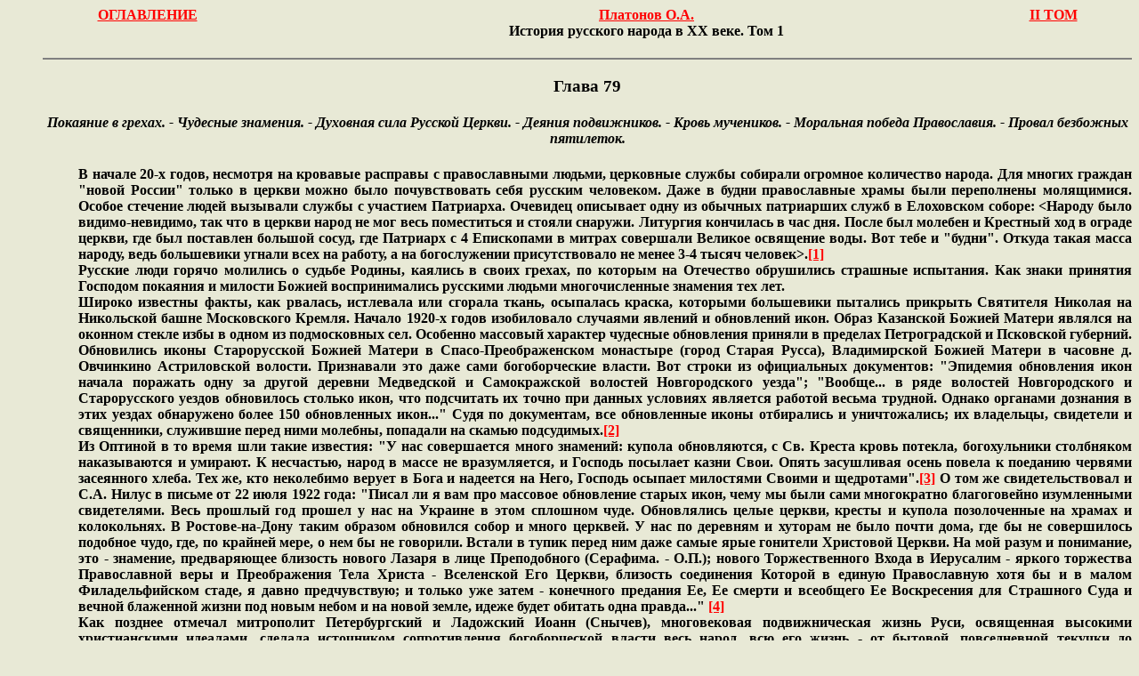

--- FILE ---
content_type: text/html
request_url: https://rus-sky.com/history/library/plat4-1/xx_18a.html
body_size: 19539
content:
<HTML>
<HEAD>
<TITLE>�� ������ ���������� ��������������</TITLE></HEAD>
<BODY TEXT="#000000" BGCOLOR="#E8E9D6" LINK="#FF0000" VLINK="#800080" ALINK="#0000FF">
<ul>
<TABLE ALIGN="CENTER" BORDER=0 WIDTH=90% CELLPADDING=0 CELLSPACING=0>
<TR><TD ALIGN="LEFT" VALIGN="TOP">
<A HREF="index.htm"><B>����������</B><BR></A></TD>
<TD ALIGN="CENTER" VALIGN="TOP">
<b><A HREF="https://www.rus-sky.com/history/ussr.htm">�������� �.A.</a><BR>
������� �������� ������ � XX ����. ��� 1</b>
</TD><TD ALIGN="RIGHT" VALIGN="TOP">
<A HREF="../XXvek_2/CONTENT.html"><B>II ���</B></A></TD>
</TR>
</TABLE>
<h4 align=Justify><b>
<HR NOSHADE SIZE=2>

<h3 align=Center>����� 79</h3>

<h4 align=Center><i> �������� � ������. - �������� ��������. - �������� ���� �������  ������. - ������ �����������. - ����� ���������. - ��������� ������ �����������. - ������ ��������� ���������.</i></h4>

<dd>� ������ 20-� �����, �������� �� �������� �������� � ������������� ������, ��������� ������ �������� �������� ���������� ������. ��� ������ ������� "����� ������" ������ � ������ ����� ���� ������������� ���� ������� ���������. ���� � ����� ������������ ����� ���� ����������� ����������. ������ �������� ����� �������� ������ � �������� ���������. �������� ��������� ���� �� ������� ���������� ����� � ���������� ������: <������ ���� ������-��������, ��� ��� � ������ ����� �� ��� ���� ����������� � ������ �������. �������� ��������� � ��� ���. ����� ��� ������� � �������� ��� � ������ ������, ��� ��� ��������� ������� �����, ��� �������� � 4 ���������� � ������ ��������� ������� ��������� ����. ��� ���� � "�����". ������ ����� ����� ������, ���� ���������� ������ ���� �� ������, � �� ������������ �������������� �� ����� 3-4 ����� �������>.<A HREF="lit1.html#7901">[1]</a>
<dd>������� ���� ������ �������� � ������ ������, ������� � ����� ������, �� ������� �� ��������� ���������� �������� ���������. ��� ����� �������� �������� �������� � ������� ������ �������������� �������� ������ �������������� �������� ��� ���.
<dd>������ �������� �����, ��� �������, ��������� ��� ������� �����, ��������� ������, �������� ���������� �������� �������� ��������� ������� �� ���������� ����� ����������� ������. ������ 1920-� ����� ����������� �������� ������� � ���������� ����. ����� ��������� ������ ������ ������� �� ������� ������ ���� � ����� �� ������������ ���. �������� �������� �������� �������� ���������� ������� � �������� ������������� � ��������� ��������. ���������� ����� ������������ ������ ������ � �����-�������������� ��������� (����� ������ �����), ������������ ������ ������ � ������� �. ��������� ������������ �������. ���������� ��� ���� ���� ������������� ������. ��� ������ �� ����������� ����������: "�������� ���������� ���� ������ �������� ���� �� ������ ������� ���������� � ������������ �������� ������������� �����"; "������... � ���� �������� ������������� � ������������� ������ ���������� ������� ����, ��� ���������� �� ����� ��� ������ �������� �������� ������� ������ �������. ������ �������� �������� � ���� ������ ���������� ����� 150 ����������� ����..." ���� �� ����������, ��� ����������� ����� ���������� � ������������; �� ���������, ��������� � ����������, ��������� ����� ���� �������, �������� �� ������ ����������.<A HREF="lit1.html#7902">[2]</a>
<dd>�� ������� � �� ����� ��� ����� ��������: "� ��� ����������� ����� ��������: ������ �����������, � ��. ������ ����� �������, ������������ ���������� ������������ � �������. � ���������, ����� � ����� �� ������������, � ������� �������� ����� ����. ����� ���������� ����� ������ � �������� ������� ���������� �����. ��� ��, ��� ���������� ������ � ���� � �������� �� ����, ������� ������� ��������� ������ � ���������".<A HREF="lit1.html#7903">[3]</a> � ��� �� ���������������� � �.�. ����� � ������ �� 22 ���� 1922 ����: "����� �� � ��� ��� �������� ���������� ������ ����, ���� �� ���� ���� ����������� ������������ ����������� �����������. ���� ������� ��� ������ � ��� �� ������� � ���� �������� ����. ����������� ����� ������, ������ � ������ ������������ �� ������ � �����������. � �������-��-���� ����� ������� ��������� ����� � ����� �������. � ��� �� �������� � ������� �� ���� ����� ����, ��� �� �� ����������� �������� ����, ���, �� ������� ����, � ��� �� �� ��������. ������ � ����� ����� ��� ���� ����� ���� �������� ��������� ������. �� ��� ����� � ���������, ��� - ��������, ������������ �������� ������ ������ � ���� ������������ (��������. - �.�.); ������ �������������� ����� � ��������� - ������ ��������� ������������ ���� � ������������ ���� ������ - ���������� ��� ������, �������� ���������� ������� � ������ ������������ ���� �� � � ����� ��������������� �����, � ����� ������������; � ������ ��� ����� - ��������� �������� ��, �� ������ � ��������� �� ����������� ��� ��������� ���� � ������ ��������� ����� ��� ����� ����� � �� ����� �����, ����� ����� ������� ���� ������..." <A HREF="lit1.html#7904">[4]</a>
<dd>��� ������� ������� ���������� ������������� � ��������� ����� (������), ������������ �������������� ����� ����, ���������� �������� ������������� ��������, ������� ���������� ������������� ������������� ������ ���� �����, ��� ��� ����� - �� �������, ������������ ������� �� ���������������� �������� ����������� ��������.<A HREF="lit1.html#7905">[5]</a>
<dd>�� �� ���� ������ �� ������������ ������������ �������� �������������� �������� ������ ���������� ������������� ������. ����� ���������� �������� ���� �������� ������, �������������� ����� �������� ��������� ������� ������������ ������� ������� �������� ��������-�����������. �� ���������� ���� ��������� ��� ���������� ������ ��������� ����������, ������� ������������� ��������� � �������������, ������, ��� ��������� ������� ������� (����������), ���������� �. ���������� (������� ��������� ���������� ���� ���������), �. ���������� � �. ����������� (���� ����� ������� ��� � ������� �������������� �������). ��� � ��� ������� ����, � ������� ��������� ����������� ����� �������� ������ �����������. ���������� ��������� ������� �������� ��������, ��������� ������������ ������������������ � �����, ����� ��������� �� ���� ���������� �� ����, ���� ������� � ����������� ������. ���� ������� ������ ��� � ���������� �������, ��������� ������������� ������ ���������� �� ������� ��������. ����������� � ������� ���� �������� ������������� ������ �������������� �������� ����� � ������ � ������ ���. ��������� ������ �������������� ����������, �������� � ������������ ����������� �� ������ ����������. ����� 1922 ���� ��� ����������� ��� ���������� "���������� ����", � ������� ������� ���������� ������� - ���������� ������������ ������ (�������������), ������������ ������������� ������� (���������) � ����������� ������� (���������) - ��� ������� �������� �������� �������������� ������ ��������� ���������� "������������ ������������ ��������� �������". ���������� ���� ���������� ����� �������� ��������� � �����������.<A HREF="lit1.html#7906">[6]</a>
<dd>������ ����������� ����� ������������ ����� �� ����������� � ����. ������� ������� ���� �������� ����� ������ ���������. ������������� ����� �� ����� �� �������������. �����, ����������� ��� (� ��� ����� ���� ������ ��������� � �������� ������� � ������), ���������.
<dd>�������� ����������� ���� ����� ������ ����������� ��������. ���� �� ��� ���� ����������� ��������� "��������������� ���� ������" �.�. �����������. ����� ���� ���������� �������������� �������, � ���������� ������ � ��������������� ���������.<A HREF="lit1.html#7907">[7]</a>
<dd>� ��� 1923 ���� �������������� ��� ���������� ��������� �� ��������������� �������, ��������� � ��� "��������� �������". �� ���� "������" ����������� 476 ���������, � ��� ����� 200 ��� ���������� "���������������", 116 ��������� ����� ����� ������������������ ������, 66 "��������� ����������" ("������������ �� ���������� ���������, ����������� � �����, ��������� ������������� ��������������� ���"). ����������� "�����" ������ ������� � �������� ���������� (��� ��������� ���), ��������� ������� ��������� � ����������� ��� �����������. "��������� ����������" ������� ���������� ������������� � ������������� �������, ������������ � �������� �������� ����������� � �����������. ������ ��� ��� �������� ������������ ����������� ��������� ��������� ������� �������� ������� ������. �� ��������� ��� ������� �� ������� "������" ������� ������� � ������� ��������� ������ ���� � ����������, � ���� ������������� ���������� ��� ������������������. ������� "������" �� ����� ����, ��� ��� ���� �������� �������� �������������� �����, ������������� ��� ����� ��������.
<dd>������� ���� �������� ����������� ������� �����������, ������������ ������� "������", � ������� ��������� ������ � ������ �������� ��� ����� ���������.
<dd>16 ���� 1923 ���� �������� ����� ��������� � ��������� ��� ����� � ����������, � ������� "������������ ������������� �� ���������� ��������������". ������� �� ��� ���������� �������� ����� ������ ������, ��������� ���������� ���������� �� ����������� ��������, ��� � ��� ������ ��������� ���������� ������� ������. ������������ ���� � �������� ���������� ����������� ���������. � ������� � ������������ ��������� ��� ��� ��� �������������.
<dd>1 ���� 1923 ���� ����� �������� � ������� ��������� �������� ��������� � ������������ ����� � ���������, � ������� ����������, ��� "���������� ������������ ������� ���������� � �� ������... ���� �� �����, �� ������� ��������. ��� ������ ���� � ����� ������, ��������, ������������ ��������, � ������ �������, � ���� �� ������� ��� �� ��������, ��������� ������� � ������������ ������ ������ ���� ���������� � ��������". �������� ����� ������ ��������������: "����������... ������� ������� � �����������, ������ ���������� �� ������ �������, �������� �� �������".
<dd>15 ���� ��������� ����� ��������� � ������ � ����� ���������, ��� ������� ����������� ��� �������� ��������������� ������� ���������� ����������: "������������ � �� ������������... ���������������, ��� ��� ��� ����� ����������� ��������� � ���������� � ���� � � �������� ���� ���� � ������������ ���������... ������ ��������� ����������, ������������ ������������ ����������, ����������, ����������� � ��������, ���� ���� � �����, ��� ������������� ���� �������� ��������� ������� ����� �������, ����������... � ��� ��������������� ��� ����������� ��������� �������? ��� ���������� �� �� �� �������� ������, � �� ��, ����� ����� � ��� ������ ��������� �������, ����� ������ ������� ������������ ���������, ���������� ������� ������ �����... ����� ������������ ������������� �����������... ���� ���� ��� �������� ���� �� �������� ���������� ������ � �������� ��������� ������. � � ���� ����� ��� ������������ �� ������� ������������� ��������� ���������� ������, ��������� �������� � ���� ����������, �� ������������� � ��������".
<dd>� ������ 1924 ���� �������� ����� ������ ���� � ���������� � ���������������� � �������� ���������� ���� �������������� ��������������� �������� (����������) � �������� (�����������).
<dd>��� ��������� ��� �������� ����� � ���� ������� ��� ��������� - ������������ �������� ������� (�����������), ��������� ����� (����������) � ��������� ������� ������� (��������) - ���������� � ���������� � ������� ������:
<dd>"������� � �������� ����� ����������, ������� �� �������� ��� ��������� ����� ������� �����, ��� �� ��� �� ���� - ���� ��� �� ��������, ������� ��������� � ��� ������ �����, ����� ���� ������� ������� ����������, � ������� ������ �� �� ��������������� ��� ����� ������ �����. ������� �������� � ������������� ��������� ������, ��� ��� ������ �� �� ����".
<dd>������ � ��� ��������, ����� �������������� ����� ����������� ��������� �������� ������� �������, ����� ������� ������������ �������� ���� ����������. ������� ������ ���������� ���� ��������� ���� ��������������� ���������, ����� "����� ������ ������ � ���� ����� ����, � ��������, � �������������� �����. �������������� ��������� ������������ ���� �������� ������ � ���� ���������" (�� ��������� ��������� ������ 1 ���� 1923 ����).
<dd>������ 1923 ���� ������������ ����������� ��� ���������� "����� �������". �� ��������� �� "������" ��� �������� ������ � ������������ "�����������" ��������. ��������, ��� �� ���������� �������� ���� ����� "����������� ���� ������", ���� ��� �������� � ������������. "�����" ���������� ��������� "�����������" �������� ������������ � ��������� ��� ��� ���� ����������. �� ��� ������� ������: "����������� ������ ��� ����� �� ������� � ����������� ������ �� ����. ��� 29 ���� � ������, ��� ������ ������������ ������ ������ ������� ��� ������, � ������������ ���� ������������� (� �������������, ����������� �� ������) �������, ������ �� "�������� �����������". � �����, � ���� �������� ����������� � ���������� �������������. � ������� � ���� ��� ������ ������, ��� � �������� ���������� �� ���� ���������� ����. ����������� ������� � ������ ����� ���������, �������� ������������.
<dd>� �������� ��������� ��������, ����� �� ��� �������������, ��� � ������, ��� ��������������, ��� � ������, � �� �� ����� ������ ������".<A HREF="lit1.html#7908">[8]</a>
<dd>�������� ����� ����� � ������. � ������ 1924 ���� �� ����� ���� � ����������� ����������� ��������������� ������ �� �������������: "� ������ ���������� � ������� ��". ����� �������, ������� ������� ���������� ���������� �������������� ������.
<dd>�������� �� ������������ ����� ����, � ������� ������ � ��� �������� �� ���� ����� ������, ����� ��������� ����. ��������� ���������� �������������� �������� ������ ������� ������ � �����, �� �� ������ ���������� ��. ����� �� ���� �� ����������� �������������� � ��������� ������� ������� ������ ����������� ������������ ��������, ���������� ��������� ����������� � ��������� �� �� ����� ����������, ��������������� ������ �������� � �����������, ������������� ��� ��������������� ��������. ������� ��������� ������� ������ �� ������� ���������� ������� (�����������) ��������� ����� �������� ��������� ������. � ������ "�� ���� ���������" �� �����:
<dd><��������� ��������� ��������� ����� ��� ������ ��� ���������� �������������� ��������; ��� �������� �� �� ��������� ����������, �� ��������� ������������ � ������������ �����. ������������ ������� ����� �����������... ���� �� ��������, �� �������� ��������� � �������� ����������� ���������� ������������� �� ��� ����� ������������ � ��������, �� �������� � ����, �� ���������� ����� � ���������� ��������� ��������� ���� "����� ��������", ������ �������������� �� �� ����� �������� "������� �������������">.
<dd>�� ���� ������ ����������� ������ ����� (��� �� ������ ����������) �����, ������� � ���� ����� ���� ��������� ���������. � ��� ����� ���� ������������ ������������ �����, ����� �������������� �������� ����������� ������� �����������, � ��������� ������������ ���������� � ��������, � ���� ����� ���������� ��������� � ����������� � ��������. � ��������� � ��������� ������ �������� ���������� ������ (�������������), ����������� ������� (���������), �������� ������ (���������), ��������� (�����), �������� (�������), ����� (����������).
<dd>����������� ������� (���������), �������������� ������������� ���� ����������, � ����� ������ �������� � ������ �������� �������� ����� ���������� � ������������ �������:
<dd>"� ��������� ������������� ��������� ������ �, ������ ����������� �������, ���������� ����� � ����� ��������-�������������� �������������... ������ ���� ���! ������ ����, �������� ������ ����, �� ��� ���������� �� ������� ��������������� ������� � ����� � ����������-������������ �������... ������ ����, ���������, �� ��������� ������������ ������� ���������� ����������, ������ 23 ���� � ��������������� ������. ������ ����, �������������, �� ��� ����������� ����������� ������ ����� �������... �������� ����... � ��, ����������� � �������, � ����� ������������ ������� �������� � ������� ����� ���� �����... �������� ����... � ��, ������ � ������, �� - ������������� ������������� ��������� �������� �����������, ������� �� ���� ������ ������ �� ��, ��� ����� ������� ������������ � ��������� ������������ ������ ��������� ��� ����������� ����� �� ��������� ����� ���������, � ���������� ��� ��� ������� ����..." "��� �������, ��� �������",- ������� ��� ����� � ��������.
<dd>� �������� 1923 ���� �������� ���������� � ����� ������������ �������������� - ������������� ������� - �������� �������� ������� (������������). ��� �������� �������� ������������ ��������: "������� ���� �� ���������, ��� ����� � ������ ���� ���� �� ����� ������� �����, �� ������� � ����� ��� �������". ������� ������ �������� ��������� ��������� � ��� � ����� ���� 85 �� 113 ����������� ��������� ������ ��������� � �����������. ������������ ���������� �������� ����� � ���, � ������� ��� ������� � ���������� � ���������� ������ �� �������. �������� � ��� �� ����� �������������� ��� ��������� ��������� ��������� ������� ������� (��������), � ����� ��� ������ ���������.
<dd>������ 1923 ���� ������� ������� ��� ���� ������� �������� ���������, ��������� �� ����, ����� �� ��� ��������� �� ������������ ������� ������, � "����� ������ �� ����� � ����� ����". ������ ������ ����������� ������� ������������ ������� �������� ���������� � ���������, �� ��� ������� ������ ����������� �������.
<dd>�������� ����� ������������� ������ � ������� �������� �� ������������ �� �� ���� ����. ������, �����, ������, ������ ����� ��������� �����. ����������� �� ���� �� ������ ������� ������������� ���������� ��� �������, ������� �� ����������� �� ����������. ������ ��������� ��������� ������ ���������. � ���� �� ���������� ���� 1925 ���� ��� ���� ������ �������� ���������� ���� �������. � ����� ��������� ����� �������� � ��� ��������.
<dd>������� ��������� ������ ����������� ��� ������. � ������� ���������, ��� ���������� ��������� ����������, ��������� �� ������ 300 ���. �������. ����� ����� � �����, ������� ���� �� 9-10 ����� ���������� � �������, ������� �������� �� ��������� �����. �������������� ������� ������ ���� � ����� �� ����������� ������������� �����������������, ��� ������� ������� ��� ���� ������ � ������ � ������������� ����������� ����� �����������.
<dd>����� ��������� ���� ����������� ��������, ��������� ���������� ��������� ������, � ������� ��������� ������ ���� ������ ������� ���, ����� ��������� ������� ������� �� �����������, �������� ���� ������ �� ���������� ���� � �� ���� ������ ������ ����������� �������� �� ����. ��� ������� ���������� ������� � ��������� ��� ���������� ����������� �������� ���� ������ � ��������� ����������� ��� ��������� ���� ������, ��� � �������� ����� �������� ������ �� ����� ������� � ������� ���� ��������� ����� ������������ � ����������� ���������. ������ ����� ���������� ���� ��������� ���� �����, �������� ��������� � ��������� ����� ��� ������������ ������� ������.
<dd><� ���� ������� ����������� ������� �� ���� ������, ��� ������� ������ � ���� �� �����������, �� ����� �������� ����������� ����� ��������� ������, ��������� �� ���� ������ ����������� - ���������� ������ ����������� �������������� ����� � ��������� ������... ������������� ��������� ������ ��� � ������ 1918 ���� ������ ������ � ������ ������� ������� �������� �� ��� ������ � �� ���� ���� ����. ����� �������, ������� ������� �������, ��������������� ������������ ����, ������������ ������� ������������ ��������, � � ��� ����� � ����� ������������ ������, ����� � ����������� ���� � ����� ���� ����������� ����, �������� ����������� ����� ����... ���� ������ �������� ������������ ����� ������, ��� "������ ������� �� ������� ����������" � ������� ��� ����������� ��� ��������� ���� ������. �� �������� ������ ����� ���� � ������, �� ����������� ����-���� � ���, ������, �� �������� ������� ������������ ��� ������� � ������� ����, � ����������� ��������� �� ������ ���� ���������� �� ��������� � ��������� ������ � ������ ���� �� ����� �����, ��������� ���������� ��������� ����� � ������������ � ����� ��������������� ������, ������� ������ ���������� � ������� ��������� ������ � ����� ��� ������ �������� ������ ���.
<dd>...��������� � ������������������ ������, � �������� �� �������������� ������... �� ������ ������ �� ����������� �������������� ����� � ��������� � ���, ��� ��������� ������ - ������������� �������� ������-������������ ������, � ������ ������� � �������������... ������������ ������������ ����� ������ ���� ���������� �� � ������� �������������, ���������� ������� ������ ������, � �� ���������� ���� ������������, ��� ����� ������� ����������� - ��������, ��������, �����������, ����������, ���������� � �� �������� - ��������� ������������ ������ ������ � ����� ������������ ������ �� ���� ��... ���������� ���������� �� ������������ � ������, ��� �� 350 ������������ ��� ������� � ���������� �������� ���� 50. ��������� ���� ��� �������, ��� �������� � �������... � �������� ������� �� ������ ��������, ��� ��������� �� ����� ������, � ���� �����������... �������� �� �������� �������������, � ���� ��� �� �������� �, �� ������ ������, ������� ��� ����� ������... �� ���������� ��������: � ��� ��� � ���� �����, ��� ��� ���������� ����� ����, ��� ����� ���. �� �������� �� ������� ������������. ��� ������ � ����� ����������, �� ��� � ���������� ������� � ������� �������... ��������� �� ������ ����� � �� ����� ������ ������, ����������� �������� � �� �����. �� ����� ������ ������ � ������ ��� ���������� ����������� �����, ��������� ����� �� ����� ������������...  ...�� �������� ������� �����������, ��� ��������� ������ ��������� ��������� ������� ���� ������ ���������� � ��� � ������ ��������, ���� ��� ����������� ��������� ����� ����� ������� ����� �����, ����� ������������ ����� ��� ���������� ��������, �������� � ������ ������������ ���� ����� � �������...>
<dd>� ��� ������ ��������� ������ ����������� ������������ ������ ���������� ���������� ������������ �������. � �������� 20-� ����� ����� �������� � ���� ���������� �� 130 ���. �������.<A HREF="lit1.html#7909">[9]</a> ��������������� ��� ���� ������� ������������, ������ ����������� ������������ ����.
<dd>�������� �������, ����������� �� ��������� ������ � 1918 ����, �������� ����� ������� ����� ������� �� ������ ���������� ����������� ���������������. ����� ������ ��������� ���������������� ���� ���������� ��������� ���� (���������). ������ � ������� 1925 ���� �� ���������� � ���������� � ������ � ��������� ���� ����������� �� ���. � ������� 1925 ���� ���������� �������� ���������, � ������� �������� ������ ����������� ������������ ���������� �������, ������������ ����������, ������������� ������� � �������������� ������. ������� ������������� ������� ������ ��� ��� ����� ����������� ����� ���� ���������� ������ (�������������).
<dd>� 1926 ���� ����������� ������� (��������), ������������ � ���������� �� ��������, ����� �������� �� ���� ��������� � ���������, � ������� ����������, ��� ����� ��������� ���������� � ������������� ������� ����� �������� �������� ��������� ����� ����� �������� �� ���������. ���������� �� ���������� ������� �� ��������� ����������� �������. ���� ���� ���������� ������������ ������� � �� �������� ���� ������� 72 �������. ������ ������� ����� ������ �� ���� ������. ������ ��������, � ��� ����� ���������� ������, ���� ���������� � �������.
<dd>����� ������������ ����������� ������, � ��� ����� �������� ���������� ������� ��������, 18 ��� 1927 ���� ���������� ��������� ���������, �� ������� ��� ��������� ��������� ���������� ��������� �����, � ������� 1927 ������������������ � ����. � ��� ����� �� ���� �� �������� ����������� ������������� ������, � ������� �������� ��������� ������������ ������������ ��� ���� ��������� ������������ ������ � ���������������� �� � ������� ������� ������. ����� �������, ��������� ����� �������� ��������� ���������� ������� ��������.
<dd>29 ���� 1927 ���� ���������� ������ � ��������� ���������� ����� ������������ ��������, ������� ������� ������� �������� "���������� 1927 ����". � ��������� ����������, ��� ������ "������������ ������� � ����� ����� �� ������ ������������, �� � �� ����������� ������� ������ ��������� ����������� ����������".
<dd>"����������" ��������� ���� ������������������ � ����� �������� ����������� �������������� � ������, ��� � "�������������", ��� ������ � �����, "��������� �� �� ������� �����, ��������� ������� ������ ����� � ��������������� ��� ����". ����� ��������� �������������� �������� ������� ������, ������� �� ����� ���� ��������� ������-���� ������, �� ������ ������� � ������������ ����� ���������. "�� ����� ���� ������������� � � �� �� ����� ��������� ��������� ���� ����� ����������� �������, ������� � ������ ������� - ���� ������� � ������, � ������� - ���� �������".
<dd>����� ������� ������������ ����� "����������" ��������� ������������� ���������. ������ ������������, � ����� ������������ �� ��������, ����������� �� �� ����������������, ��������� � ���� ��������������. � ���� ������ ������� ����������� ���������� ������ �������� �������� ���������, ����������� � ���������� ������ (�� 27 �������� 1927):
<ol><li>�� �������� ����� ���� ��������� ������� ���������� ���������� � ������������� � ���������� � ���������� ������ � ��������� ��������� ������ �� ����, ��� �������� ������������ ���������������� � ����������.
<dt>�������� ���������, ������������ ����������� �������� � ���� ��������� ��������� ������, �� �������� ��������������� � ��� ��������� �������������, ������� ���������� ����� ��������� ��� �������������� ��������������.
<li>�� ������ �������� ��������� ����� ������������ ����� ��������, � ������:
<dt>�) �� ��������, ��� ���� � ������ ��������� ������� ������� ����������� ���� ������� � ����������������� �������������, ���������� ������������ ��������������� �����������;
<dt>�) �� ��������, ��� ��� ����� ��� �� ������ ��������� �������� - �� �������, �� �������, �� ������ - ������� � ��������� � ������������, ������� ����� �������������� ������������� ������� � ����� ���������;
<dt>�) �� ������� ���������� ������������ ��������� ������ � ��������� �������������� � ����� ���������� �� � ������������ ������������� �� ���������� ���� ����� ��� ������������� ���������� � ����� ������;
<dt>�) ������ �������� �������� �����, ����������� ���������� ������ �� ������������ ������������, �� ��������, ��� ����������������� ��� � ����� �������� ��������-������������ ������������, ��� � � �������� ������� ����������� ����������� �� ������� �������� �� ������ �� ��������, �� �������� �������� �������������".</ol>
<dd>������ � ��� ����������� �� �������� �������� ���������� ���������� ������� � �������� ��� ��������� ���� "����������", � ������ ����� ����� � ���������� ������ ����������� �������������, �������, �� ������ ��������, �������� � ����� �������������� � �������������� �����, ��� ����� ����� ���� ������ � ������ ������� ��������� ������ � �����������. ������� �� ����� ����� �� ���� ����� ������������, ������ �� �� ���� � ��� ����� ���������, ������������� ������� "��� ������� � ������ ����������� ������ ��������, � ��� ������� ������ ���������", ��� ��� ������ ������������� ����� ������� ������� ������������, �������������� ��� ��������, ������� ������� ������ ��������� �����������, �� �� ����� �� ���������� � �������� ��.
<dd>� ��������� �� ���������� �������������, �� ������ ��������, ������ ����������� ������� � ��� ������������� ���� ������ �� ����� ��� �������. ������ ����������� � ���� ����������� ������� �� ����� �������� ����� �������.
<dd>���������� �������� �� ����������� ��������� ��������������� ������������� "����������� ������������� �� �������� � �������� ������ ������������� ���������". ������ ���� ��������� ������������� � ����� ����� ������� ������������ ������, ����������� �������� �������, �� ����� ���� ��������� � ������ �� �������� ����������� ������ � ���������� ������������ ����������� � ���� �������� �����, ��� �� ��� ��� ��������� ������������� � �������� ������ ������������� ��������� ���������� ���� �� ������������ ���������� ������������ ���� � ��� ����������: � ����������� � ���������� ������, � �������� ����������, � ��������� ��. �����, � ���������� ������������ ����� ������ �����, � ������� �� ������������ ��������� ����������� ����������, � ����������� ���� ���������� ������ �, ��� ���� ������������� �������� �������� � ����������� ������������ � ��������� ����� � ����� ������� ������������ ��������� ����������.
<dd>���������� �������� ������������ ����������� � ��� ������, ��� "����������" ��� ������ �������� ��������� ����������� ������ � ��� ���� � ����������� ������������� ����� �������� � ������������ ��������� �� �������, �� ������������������ ���������� �����, ������������� � ������ � �����, ���� ��������� ����� �� ���� �� ������ ��������� ��������, �� ������� �������� � ������ ���� �� �������� ������������ ������������ ���������� ������, � �������������� �������� � ���������� ���� � ���������������� ������� ������� � �������, ������ � �� �������������� ������� �� ���� ����� ��������� ������������ (������ � ���������������) ��� �� ��������, ����� ����������� ����� ������������. ��������� �� �������� ������, ��������� ��� ������ � ��� ������ �����������, �������� ��������, ������ ������ ����������� �������, ������� ������ ��� ���� ��������� �������������. ������ ��� �������������� ��������� ������������� � ������� ���������� ����������� � ����������� �������� �� ������� � ���������� �� �� ������������ �����������.
<dd>�� ����������� �������� � � ���, ��� �������� �������� ����������� �� ����� ���������� ���������� ������������������, ������� � �����������, �� �� ������������ ������������, �.�. �������� ��������� ��������� �� ������������ �����������, ��� ������������ ������������� �������������� ������ 1917-1918 ����� �� 3/16 ������� 1918 ����, ������������� ��� ������������ �������������� �������� ��� � ������������������ ���� ���, �������� ���� �� ������������ ������������ � ������� (������� ��������, ��������� �������� ������).
<dd>���������� �������� ���� ������������ ������ ���������� ���������������� � �������.
<dd>����� �� ��������� ������� ������ �� �����������, �������� ���, �����������: �������� ������� �� ������������� � ������������ ����� ������, �� ����������� �� ��������������� ������������� � �� ���������� ����� � � ����������� ������������ �� ����������. ����� ��� ����� ���� ��������� ���������� �������� ������������� ����������. ������ ��������� ������, ������� �� ���������� ������ � ��������� � �����������, ������� ������ ����� ������� �������������, ��� ������� �� ����� �������� � �������������� � ������� ����� ��������� ��������� �����������, ����������� �������.
<dd>"����������" ������� ������������ ����� ���������, �������, ����������� ������������� ��, ������ �� ���� �������. ������ ��������� �� ����� � ������������ ������� (��������) ����� �� ��������� �� ������������ ������.
<dd>������� ���������� ������� (���), ��������� ����������� ����������� ��������, ������� ���������� ������ (����������), ����������� ���������� ��������, ���������� �� ����������� ������.
<dd>� ���������� �������� �������� ������������� ������� �������� �������� (�������) � �������� ������ (��������), ����� ����������� � �����, � ��� ����� ����������� � ��������� ������ ��������� ���������� ������� ���������, ���������� �������� �����������, ���������� ������ � ��������� ����������, 26 ������� 1927 ���� ������� �� ��������� �� ����������� ������.
<dd>�� �������� ���� �������� ������������ ������� (��������). � ����� �������� � ��������� ���������� ����� ������: "��� ��������� � �������������� ��������� �������� ����������� ������ (��������������), ��������� ���� � ����� ������ ��������� ������, �� ������� ���������������, �� ������� ������ �������, ����� ��� ����������� ����� �� ���� � ������������� ��� ������������. ����� ��� ������������ �������� ���� ����������� ������ �� ������������ �������������� ������".
<dd>6 ������� 1928 ���� � ��������� � ����������� ��������������� ��������� ���������� ����������� ��������� �� ������ ��������� ������������� ��������� ��������� (������������), ������������� ���������� �������� (����������), ������������ ������� (��������), ������������ ����� � ����������� �������, � ������������� ��������� (����������). � ���� �������� ��� ������� �������� ����������� ��������������� � ������� � ����� ��������� �� ����.<A HREF="lit1.html#7910">[10]</a>
<dd>������ ����������� ����������� ��������� � ������������ ����� ���������� �������� ����������� ������, ��������� � ����������� �������� �������� ��������� ����� ����� ����������� ������������ �������� (� ������� ��������� ������� ����� ��������) � �������������� �����. ����� ����������� ������ ���������� ���������� ��������� �������, � ������ ����� ��� ��������������� ����������� �������� ���������� ���� (���������) (� ����������), ����������� ������ (�������), ������ (���������), ������� (�������), ������������ ������� (��������) (�� ����������), ������� (������), ���� (������), ������� (��������), �������� ������ (�����������), ������� (��������), �������� (���������).
<dd>������� ������������ ����� � ����� ������ �� ���� ������� ��� ������ ����� ���������, ����� �� �������� �� (����� ����� ����� �����) ���� �� ������� ������������ ����������� � ��������� �������. � 1930 ���� ���������� ���������� ����������� ������� ����� ������� ��������� ����������� ������ � ������ ������ ����������� �����������, ��� � ��������� ������ ��� ������� �� �������. ��� ���� ������� � ������ �������������� ��������� ������ �����������. �� ������ �������� ����� ��������, ��������� ������� ������ �������� "���� ����� �����������". ��� �������� �������� ������� ���������, ��������� � ����� �� ������ ������, <� ���� ������ ��������� ��������� ���������� ������ ������ ��� �������, ������ ��������� ������� ���������, � ��� ����� ������ - ����� ������������... ��������� ����������, ��������... ������� ����� �� �����������: �� ��������� �� ���������... � �������������� �����������, ����� �� �� ��������, � ��� �, ���������� � ����, ��������� ��������� ������ ����� � ���� - ���������������� �� ���������: ���������� ���������� ����� �� ��������� � ����������� ������ ��������� � ������������ �� ���, "�����": "��� ���� - ���������!... ��� ��� - ������!..." ����� �������... ��� ���, �����������, �� ����������� �� ��, ��� ������� ����������� ������? ��� ��� ����� ���������� ��������� �������� ����������� ������? ����� ��������� �����, �����... ���� ����� �������� � � �������� �������� �������... � ����� ����������� �� ��������. ����� ������ ���. ����������� ��������: "�����!...�����!... �� ���� �������� �����!..." ��� � � ����� �� ���������� ���������>.<A HREF="lit1.html#7911">[11]</a>
<dd>� ������� ��������� ��������� �������� � ����������! ������������ ������� ������ �� ����� ��������� ������, ��� ����������� ��� ��������� ���� ������� � ��� ��� ������� �������� ���� ������� � ������ ���� ���������. �� ������� ��� ����� ���� �������� - � ������� ����� ������� �� ��� ���������, ��� ����������, ��� �������. 
<dd>"� ����� ������,- ����� ������������ ���������� ������, - ��������� ������������� ����, ������������ ��������� ���������� ������ �� ������� ��������� ����, ��� ��� ����������� � ������� ��������... �� ����� ������������ ������ �� ������������ ���� ������������ ������, ������� � � ����� ������� �� ��� ��������� ������� �� ��������� �������. � � ����� �������� �� �� �����������. ���� ������������ ������� �� ���� �������� � ��������� ������ ����� �������������. ��� ��������� ����� ���� ������������ ��������, � ������ � ���� � ������������ �������� ������������, �.�. ����������� ��������������� ���������� ������ � ���� �������� ����� � ���� ������������� �������".
<dd>� �������� ����������� ���������, �������� ������ � ��������� ������� ������� �� �������� � ������ � ������� ��������� ���� �������� ����. �� ����� ����� ����� ��������� ����������� � ����������������� ���������� �������� ����, ��������� ������� ������� �� ������������ ������ �� ��������� � ������� ������������� �����������. "��� �������,- ����� �� ����������� ������ ������� ������ (��������),<A HREF="lit1.html#7912">[12]</a> - ���������� �� ������ ���� ���������� �������� � ����, ��� ��� ������ ������ ������, �� ���������� �������� ���� �������, �� ��������� ����� ����� �������� ��������� � ��������, ���������� ����, ����������� ������������, �� ����� �� ������ ������ �������� ���������������� ����������� � ��� ������ � ����������, ���������� ����� �����, ����������� ������������� � ��� � ���������� ������ ����� ����� � ������, ����� ���������� ����� �� �������� � ����� �� ��� ���������� � �������������� ������ � ��� ������������� ����������, ����� ��� �� ����� ������� ����������� ����������� � ����. ����������, ��� ����� ���������� ����� ���������, ��� �������������, ��������� ������������� ���������� �� �����������, � �������� ������� ��������, ��� �������������, ��� ������������ � ����� �� ���� ����� ����������� �� ���������� �������� ����� ���� � �������� ����� ������������... �� �������, �� ��� ��� �� �� ��� ���, � ������ ����. ��, ��� �����. ������ � ��� ������� � ������, � ���������� � �� �������. ��� �����, �� ��� �� ����������, ��� ��� ������ � ���������� ���������� �� �������� ����� ���� �����, ����� � ����� �������������� ������� ����� ��� �� �����������, ��� ���� �� ����� ���� ������������ � ��������� �������� � ����".
<dd>� ���������� ���������� ������� ������������ ���� ��������� � ���� �������� �������� ������ ����. � ������� � ������� ������� ����������������� ���������� ������ ��������� ����������������, �������������� ���������� � ���������. �� ������ ������� � ������� �������� � ���������� ���������� ����� ���� �������� ������, �������� ���������� ������ ������ ������� �����. ������������ ��������, ��������, ���������� �� �������, � ������ �������� ���: �� ������ �������� �� ����������, �� � �������������, �������, �������, ������� ��������� ��������� � ���� ������� ����������. ������� ������ �� �������� ������������ ������, �������, �� ������������� ���������, ���� � ��������� �������� ������. "�������, - ������� ��, - ��� ������������� ����� - ����������, ��������, ��������, �����������, �������� � ����������".<A HREF="lit1.html#7913">[13]</a>
<dd>������� ������� ��� � ���� ��� ������ �������� ������� �����������. ����, �������� � ��� � ������, ����������, ��� �� ������������, ������� ���������� ����� ���� ������� ������� �������, ������� �������� ���������, ������� � ����������, ��� ���������� ����������� � ������������ ������, �������� ����, ��������� �����������, ������� ������������ ������������, �� ������ ��� �� ���������� ����������� � ����� � �������� ���������. ���� ��� ������������ �����������, ��������, ������ ���������� �������� �� ����� ���������� ������� � ������� ��� ������ �� ��������� � ���������. �� ��� �������� ���� ��������� � ������� "���� �����������", ���������� ������������ � ������. � "������ ���������" (��� ���������� ������� ������ ������������ ��������) ����������� ������ � �������� ������� ����������. ��� ������, ��� �������� ���� ������� ��� ������ ����� ������ ������������� ���������, ���������� ��������� ������ ����, �� �����. � ��� ����� ������ � ���� ������, ��� �� ���� �� ����� ����.
<dd>������� ������������ ���������� ������� �������� ������������� ��� ����, ��� �������������� ����������. "�� ��� �� ����������?" - "�� ������ ������� � ���� �� ����, ����� ��������� �������,- ������� ���� ������,- ��, ��������� ����� � ���� ������ ���������..." - "��, ��� ���, ���� ��������� ������... ������� �� ��� ���� ��������?" - "��� ����". - "��, ��� ����, �� ��������� ���� �� ���� ������, ��������� ������ �� ����������"... ���� ����� �������, ��� �������� �� ���������� �� ����� �������� ���� ����� ��� ���������.
<dd>��, ��� ������ � ��� ���� � ���������� ����������, ���� ����������� ��� ������� ����������� ����������, �������� ��������, ����������� ��������, ������� ��������. �� ������ ������� ���, ��� ����, ��� � ���� �������. ������ ������ �� �� �������������. ������� ���-�� �� ���������� ������ ��� ���-���� ������� �� ��� ���������. � ����� ��������� ��������� � ���� � �� ��������. ���� �������� ��� ���������� � ��� �������� �� ����������� �������, ������ �������� ������ ��������. ����� �������� ����� ���������, �� �� �� ��� ������� �������, ����, ����� ����, � �� ������� ��������� �������. �� ������ ����� � ���� ���� �������� � ����������, �� ������ ���������� �������� ��� ��� ��� �� ����������. �� �� ��� ������� ��������� ����� � ��� ������ ��� �� ������ ����.
<dd>���������� ��� ������������ �� ����� ��������� ������, � �� ��� �� ��� �������� ����������� �����. ���� "�����������" ��������� ������ �������� ������� ������� ����������. ������������ ��������, �������������� ����� ��������� � ������ � ����������� ������� ����� �������� � ��������������� �������, ����������, �������� ��������� � �������������� ��������, � ����� �����, ���������� ���������� �� ������, � �������� ��� ������������ �������� � ���, ��� �� � �������-���������� ���� ����� � �� �������� ��� � ����� �������, ���� ���� ��� ����.
<dd>������ ��� �� ������� ��������, �������� � ������� � �������, ������������� ������ ������������. �� ��� ����� ���������� ��������� � ������, ����� ���� ��� �����.<A HREF="lit1.html#7914">[14]</a>
<dd>� ���, ����� ������ ������� ����� ��������, ��� ��������� ����� �����, ������������ ������ ��������� ��������� ����������� � �� ���������� ������� ��������� ������� ����, � ������� �������� � ��������. ��� ��� ������� ��������� ������ �������� ��������, ���������� ��� � 1924 ���� � ������� ����. <�� ��� ������� ������, ������� ��� ���������: � ������� ���������, ������� �������, ��� ������ ����� ����, � �������� �� �����, ��� �������� ������ � �����, � ���� � ������� � �.�. ����� �������, �� � ��������, � �������������� ����� ���, ����� ��� ������� ���, ��������� � ������ �������: "��� ��� �� ��� ����������� � ����� �������� - ��� ���������� � ��������� �������". � ����������, � �� �������: "��� � ��� �������� ������, ��� ��� ������ ��� �� ������". ����� � ���������� � ����, ��� � �������: "���� ����, ������� ���������� ����������� ��������� ������� ����, � � ����� ����� �� ���������, ��� ��� ��� ������ ���� ������" (��������, ����� �������� ������������ �������). ��� ���, ������ ��� �������, ��� ����� �� ������� ����� ����� ������� ����������: "����� � ��������", ������ ���������, ������, �� ���� ������������� �������, � � ���� ����� ������ ����� ��� �������. ������� (�. ��������.- �.�.) ������� ������� ������� �������, ��� ��� �� ���� �� ��������� ����, ����� �������� ������ ��������� � ���� �������. � ��������: "�������, � �������, ��� � ����� �������� ������?" �� �������: "��� ��� �����, �� ��� ������� �����". � ��� ������: "�� ��� ��� ������� � ������� ��� ��� �������, ��� ����� �����, �� ��� �� ������, �� �������, � �� ��������� ����� ������� ���� ��������� � ����������". ��� ����� � � ���������� ���� �������������">.<A HREF="lit1.html#7915">[15]</a>
<dd>������ �� �������� � ����� ����� ����� ��������� � ������� ��������� �������� �.�. ������, ������� �������� ����� ��������� ������� � �������������� � ���� ���������� ����������.
<dd>�.�. �����, �������� �� �������������, ������, ������ (� 1924 � 1927 �����), �� ����� ������� � ������ 1929 ���� ����� ������ ����� ����� "�� ������ ������ ����", � ������� ������� � ������������� ��� ���������� ���� ������, � ������������ ���� �������� ��� ������ ����������, � ����� �������� ������� �����, � ������ ��� ������������ �������.<A HREF="lit1.html#7916">[16]</a>
<dd>�� ����� ���� ����� ��������� �������� ��������� ������� �������� � �������� �������� ���������� ������� (�������) (���������� � ��������� ������ � ������� 1937 ����). ����� �������� �������� ������ ����� ����������� ������ ����� �������������. ���������� ������� ���� ������, ������� ������������ ������, ��������� ���������� �� ����� ��������. � ���� ���� ����� �������� �����. �� ������� ��������� ������, ������� �� ����������� � ������������. ������� �������� ������ ���������� �����. ������� ������� ������ �������, ��������� ����������. � ���������� ������ ���� ������� � ��������� �������� ����������� ��� �����, ���������� ��, - ��������� � ����� ������ � ������������ ��������, ���������� �� �����.<A HREF="lit1.html#7917">[17]</a>
<dd>��������� ��������� ������ ������������ �����, ������ ����� ����� ��������� ������� ������� ���� �������, �������� � ����������� ��� ����������� ��������� � ����������, ���������� ���� ���������. ������� ����������� ����������� �� �������. ��������� ��������� 1932-1937 ����� �����������, ��� � ����������. �������� 1937 ����, � ������� ��� ������� ������ � ����������� ����������, ����������, ��� ��� ����� ��������� ��������� � ���� ����� ���������� ���������� ������� ���� ���������.<A HREF="lit1.html#7918">[18]</a>

<HR NOSHADE SIZE=2>
<TABLE ALIGN="CENTER" BORDER=0 WIDTH=90% CELLPADDING=0 CELLSPACING=0>
<TR><TD ALIGN="LEFT" VALIGN="TOP">
<A HREF="index.htm"><B>����������</B><BR></A></TD>
<TD ALIGN="RIGHT" VALIGN="TOP">
<A HREF="xx_18b.html"><B>����� 80</B></A></TD>
</TR>
</TABLE>
</ul>
</BODY>
</HTML>